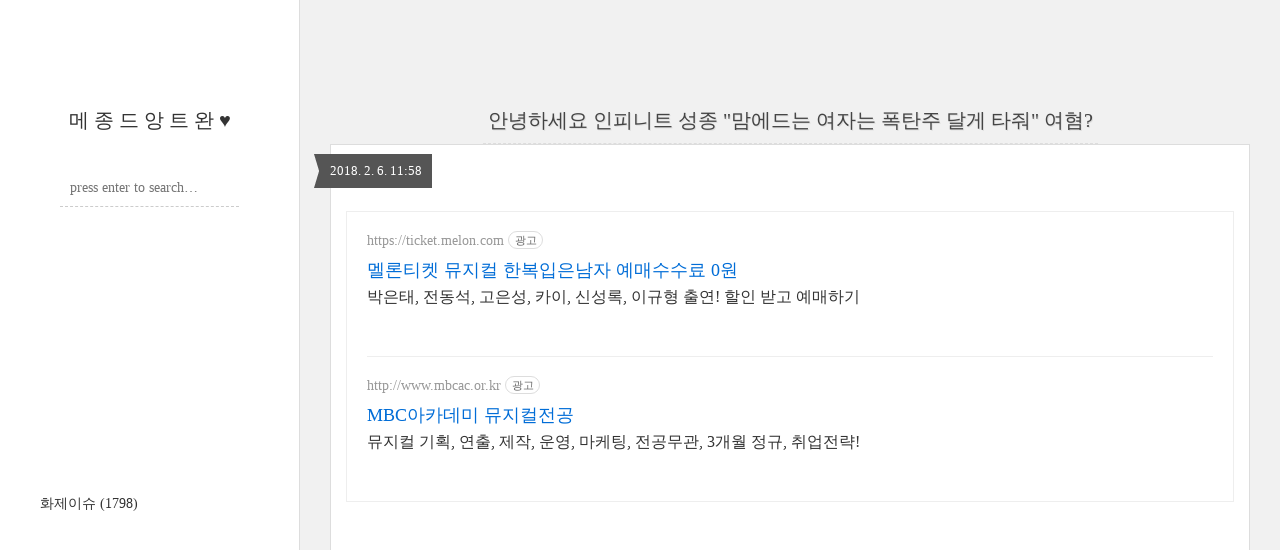

--- FILE ---
content_type: text/html;charset=UTF-8
request_url: https://readymadeis.tistory.com/1608
body_size: 47391
content:
<!DOCTYPE html>
<html lang="ko" class="">
                                                                                <head>
                <script type="text/javascript">if (!window.T) { window.T = {} }
window.T.config = {"TOP_SSL_URL":"https://www.tistory.com","PREVIEW":false,"ROLE":"guest","PREV_PAGE":"","NEXT_PAGE":"","BLOG":{"id":2122621,"name":"readymadeis","title":"메 종 드 앙 트 완 &hearts;","isDormancy":false,"nickName":"쿠쿠슬린","status":"open","profileStatus":"normal"},"NEED_COMMENT_LOGIN":false,"COMMENT_LOGIN_CONFIRM_MESSAGE":"","LOGIN_URL":"https://www.tistory.com/auth/login/?redirectUrl=https://readymadeis.tistory.com/1608","DEFAULT_URL":"https://readymadeis.tistory.com","USER":{"name":null,"homepage":null,"id":0,"profileImage":null},"SUBSCRIPTION":{"status":"none","isConnected":false,"isPending":false,"isWait":false,"isProcessing":false,"isNone":true},"IS_LOGIN":false,"HAS_BLOG":false,"IS_SUPPORT":false,"IS_SCRAPABLE":false,"TOP_URL":"http://www.tistory.com","JOIN_URL":"https://www.tistory.com/member/join","PHASE":"prod","ROLE_GROUP":"visitor"};
window.T.entryInfo = {"entryId":1608,"isAuthor":false,"categoryId":630590,"categoryLabel":"화제이슈"};
window.appInfo = {"domain":"tistory.com","topUrl":"https://www.tistory.com","loginUrl":"https://www.tistory.com/auth/login","logoutUrl":"https://www.tistory.com/auth/logout"};
window.initData = {};

window.TistoryBlog = {
    basePath: "",
    url: "https://readymadeis.tistory.com",
    tistoryUrl: "https://readymadeis.tistory.com",
    manageUrl: "https://readymadeis.tistory.com/manage",
    token: "CfQsjHniDN6qSyK76i0Kaw4Weppt75izzlDfx/FhxzkX33Pth2h9wDrSNo+HyTRJ"
};
var servicePath = "";
var blogURL = "";</script>

                
                
                
                        <!-- BusinessLicenseInfo - START -->
        
            <link href="https://tistory1.daumcdn.net/tistory_admin/userblog/userblog-7c7a62cfef2026f12ec313f0ebcc6daafb4361d7/static/plugin/BusinessLicenseInfo/style.css" rel="stylesheet" type="text/css"/>

            <script>function switchFold(entryId) {
    var businessLayer = document.getElementById("businessInfoLayer_" + entryId);

    if (businessLayer) {
        if (businessLayer.className.indexOf("unfold_license") > 0) {
            businessLayer.className = "business_license_layer";
        } else {
            businessLayer.className = "business_license_layer unfold_license";
        }
    }
}
</script>

        
        <!-- BusinessLicenseInfo - END -->
        <!-- DaumShow - START -->
        <style type="text/css">#daumSearchBox {
    height: 21px;
    background-image: url(//i1.daumcdn.net/imgsrc.search/search_all/show/tistory/plugin/bg_search2_2.gif);
    margin: 5px auto;
    padding: 0;
}

#daumSearchBox input {
    background: none;
    margin: 0;
    padding: 0;
    border: 0;
}

#daumSearchBox #daumLogo {
    width: 34px;
    height: 21px;
    float: left;
    margin-right: 5px;
    background-image: url(//i1.daumcdn.net/img-media/tistory/img/bg_search1_2_2010ci.gif);
}

#daumSearchBox #show_q {
    background-color: transparent;
    border: none;
    font: 12px Gulim, Sans-serif;
    color: #555;
    margin-top: 4px;
    margin-right: 15px;
    float: left;
}

#daumSearchBox #show_btn {
    background-image: url(//i1.daumcdn.net/imgsrc.search/search_all/show/tistory/plugin/bt_search_2.gif);
    width: 37px;
    height: 21px;
    float: left;
    margin: 0;
    cursor: pointer;
    text-indent: -1000em;
}
</style>

        <!-- DaumShow - END -->

<!-- PreventCopyContents - START -->
<meta content="no" http-equiv="imagetoolbar"/>

<!-- PreventCopyContents - END -->

<!-- System - START -->

<!-- System - END -->

        <!-- TistoryProfileLayer - START -->
        <link href="https://tistory1.daumcdn.net/tistory_admin/userblog/userblog-7c7a62cfef2026f12ec313f0ebcc6daafb4361d7/static/plugin/TistoryProfileLayer/style.css" rel="stylesheet" type="text/css"/>
<script type="text/javascript" src="https://tistory1.daumcdn.net/tistory_admin/userblog/userblog-7c7a62cfef2026f12ec313f0ebcc6daafb4361d7/static/plugin/TistoryProfileLayer/script.js"></script>

        <!-- TistoryProfileLayer - END -->

                
                <meta http-equiv="X-UA-Compatible" content="IE=Edge">
<meta name="format-detection" content="telephone=no">
<script src="//t1.daumcdn.net/tistory_admin/lib/jquery/jquery-3.5.1.min.js" integrity="sha256-9/aliU8dGd2tb6OSsuzixeV4y/faTqgFtohetphbbj0=" crossorigin="anonymous"></script>
<script type="text/javascript" src="//t1.daumcdn.net/tiara/js/v1/tiara-1.2.0.min.js"></script><meta name="referrer" content="always"/>
<meta name="google-adsense-platform-account" content="ca-host-pub-9691043933427338"/>
<meta name="google-adsense-platform-domain" content="tistory.com"/>
<meta name="google-adsense-account" content="ca-pub-2130557303294674"/>
<meta name="description" content="어젯밤 2월 5일, 백지영, 다비치이해리 강민경, 그리고 인피니트 우현 동우 성종이 안녕하세요에 출연했죠? 다비치는 7년차고 인피니트가 10년차로 걸그룹 보이그룹치고는 수명이 참 긴데요. 그러다보니 멤버들끼리 돈독하고 케미가 좋아서 예능도 참 재밌게 하더라구요 신동엽이 &quot;둘다 오래한 그룹인데 그럼에도 불구하고 서운한건 없었나?&quot;라는 질문을 하면서 강민경이 이야기를 꺼냈죠. &quot;해리언니가 원래 술을 한잔도 못했었다. 내가 술마시자고하면 나 술싫어해라고 했는데.. 뮤지컬 하고나서 술을 배워와서 서운했다&quot; 라고 서운함을 꺼냈어요. 그러자 이해리가 말하길 &quot;회식이라 어쩔수 없었다&quot; 라고 변명아닌 변명을 하는데요.. 강민경은 &quot;내가 그렇게 먹자고 할땐 안마시다가 마시니 순간 심장이 무너지는 분인줄 알았다&quot;라고.. .."/>
<meta property="og:type" content="article"/>
<meta property="og:url" content="https://readymadeis.tistory.com/1608"/>
<meta property="og.article.author" content="쿠쿠슬린"/>
<meta property="og:site_name" content="메 종 드 앙 트 완 ♥"/>
<meta property="og:title" content="안녕하세요 인피니트 성종 &quot;맘에드는 여자는 폭탄주 달게 타줘&quot; 여혐?"/>
<meta name="by" content="쿠쿠슬린"/>
<meta property="og:description" content="어젯밤 2월 5일, 백지영, 다비치이해리 강민경, 그리고 인피니트 우현 동우 성종이 안녕하세요에 출연했죠? 다비치는 7년차고 인피니트가 10년차로 걸그룹 보이그룹치고는 수명이 참 긴데요. 그러다보니 멤버들끼리 돈독하고 케미가 좋아서 예능도 참 재밌게 하더라구요 신동엽이 &quot;둘다 오래한 그룹인데 그럼에도 불구하고 서운한건 없었나?&quot;라는 질문을 하면서 강민경이 이야기를 꺼냈죠. &quot;해리언니가 원래 술을 한잔도 못했었다. 내가 술마시자고하면 나 술싫어해라고 했는데.. 뮤지컬 하고나서 술을 배워와서 서운했다&quot; 라고 서운함을 꺼냈어요. 그러자 이해리가 말하길 &quot;회식이라 어쩔수 없었다&quot; 라고 변명아닌 변명을 하는데요.. 강민경은 &quot;내가 그렇게 먹자고 할땐 안마시다가 마시니 순간 심장이 무너지는 분인줄 알았다&quot;라고.. .."/>
<meta property="og:image" content="https://img1.daumcdn.net/thumb/R800x0/?scode=mtistory2&fname=https%3A%2F%2Ft1.daumcdn.net%2Fcfile%2Ftistory%2F99B14D385A79178D15"/>
<meta property="article:section" content="'스타'"/>
<meta name="twitter:card" content="summary_large_image"/>
<meta name="twitter:site" content="@TISTORY"/>
<meta name="twitter:title" content="안녕하세요 인피니트 성종 &quot;맘에드는 여자는 폭탄주 달게 타줘&quot; 여혐?"/>
<meta name="twitter:description" content="어젯밤 2월 5일, 백지영, 다비치이해리 강민경, 그리고 인피니트 우현 동우 성종이 안녕하세요에 출연했죠? 다비치는 7년차고 인피니트가 10년차로 걸그룹 보이그룹치고는 수명이 참 긴데요. 그러다보니 멤버들끼리 돈독하고 케미가 좋아서 예능도 참 재밌게 하더라구요 신동엽이 &quot;둘다 오래한 그룹인데 그럼에도 불구하고 서운한건 없었나?&quot;라는 질문을 하면서 강민경이 이야기를 꺼냈죠. &quot;해리언니가 원래 술을 한잔도 못했었다. 내가 술마시자고하면 나 술싫어해라고 했는데.. 뮤지컬 하고나서 술을 배워와서 서운했다&quot; 라고 서운함을 꺼냈어요. 그러자 이해리가 말하길 &quot;회식이라 어쩔수 없었다&quot; 라고 변명아닌 변명을 하는데요.. 강민경은 &quot;내가 그렇게 먹자고 할땐 안마시다가 마시니 순간 심장이 무너지는 분인줄 알았다&quot;라고.. .."/>
<meta property="twitter:image" content="https://img1.daumcdn.net/thumb/R800x0/?scode=mtistory2&fname=https%3A%2F%2Ft1.daumcdn.net%2Fcfile%2Ftistory%2F99B14D385A79178D15"/>
<meta content="https://readymadeis.tistory.com/1608" property="dg:plink" content="https://readymadeis.tistory.com/1608"/>
<meta name="plink"/>
<meta name="title" content="안녕하세요 인피니트 성종 &quot;맘에드는 여자는 폭탄주 달게 타줘&quot; 여혐?"/>
<meta name="article:media_name" content="메 종 드 앙 트 완 ♥"/>
<meta property="article:mobile_url" content="https://readymadeis.tistory.com/m/1608"/>
<meta property="article:pc_url" content="https://readymadeis.tistory.com/1608"/>
<meta property="article:mobile_view_url" content="https://readymadeis.tistory.com/m/1608"/>
<meta property="article:pc_view_url" content="https://readymadeis.tistory.com/1608"/>
<meta property="article:talk_channel_view_url" content="https://readymadeis.tistory.com/m/1608"/>
<meta property="article:pc_service_home" content="https://www.tistory.com"/>
<meta property="article:mobile_service_home" content="https://www.tistory.com/m"/>
<meta property="article:txid" content="2122621_1608"/>
<meta property="article:published_time" content="2018-02-06T11:58:04+09:00"/>
<meta property="og:regDate" content="20180206115804"/>
<meta property="article:modified_time" content="2020-03-06T15:53:59+09:00"/>
<script type="module" src="https://tistory1.daumcdn.net/tistory_admin/userblog/userblog-7c7a62cfef2026f12ec313f0ebcc6daafb4361d7/static/pc/dist/index.js" defer=""></script>
<script type="text/javascript" src="https://tistory1.daumcdn.net/tistory_admin/userblog/userblog-7c7a62cfef2026f12ec313f0ebcc6daafb4361d7/static/pc/dist/index-legacy.js" defer="" nomodule="true"></script>
<script type="text/javascript" src="https://tistory1.daumcdn.net/tistory_admin/userblog/userblog-7c7a62cfef2026f12ec313f0ebcc6daafb4361d7/static/pc/dist/polyfills-legacy.js" defer="" nomodule="true"></script>
<link rel="icon" sizes="any" href="https://t1.daumcdn.net/tistory_admin/favicon/tistory_favicon_32x32.ico"/>
<link rel="icon" type="image/svg+xml" href="https://t1.daumcdn.net/tistory_admin/top_v2/bi-tistory-favicon.svg"/>
<link rel="apple-touch-icon" href="https://t1.daumcdn.net/tistory_admin/top_v2/tistory-apple-touch-favicon.png"/>
<link rel="stylesheet" type="text/css" href="https://t1.daumcdn.net/tistory_admin/www/style/font.css"/>
<link rel="stylesheet" type="text/css" href="https://tistory1.daumcdn.net/tistory_admin/userblog/userblog-7c7a62cfef2026f12ec313f0ebcc6daafb4361d7/static/style/content.css"/>
<link rel="stylesheet" type="text/css" href="https://tistory1.daumcdn.net/tistory_admin/userblog/userblog-7c7a62cfef2026f12ec313f0ebcc6daafb4361d7/static/pc/dist/index.css"/>
<script type="text/javascript">(function() {
    var tjQuery = jQuery.noConflict(true);
    window.tjQuery = tjQuery;
    window.orgjQuery = window.jQuery; window.jQuery = tjQuery;
    window.jQuery = window.orgjQuery; delete window.orgjQuery;
})()</script>
<script type="text/javascript" src="https://tistory1.daumcdn.net/tistory_admin/userblog/userblog-7c7a62cfef2026f12ec313f0ebcc6daafb4361d7/static/script/base.js"></script>
<script type="text/javascript" src="//developers.kakao.com/sdk/js/kakao.min.js"></script>

                
	<meta name="naver-site-verification" content="314e92d5f23dcc7e5d72b8d8dfbdf0360b11440e"/>
<div class="coupangadsbydveamer"
     style="display:block;"
     data-csda-ltag="AF0090978"
     data-csda-categories="000000"
     data-csda-size="auto"></div>
	<title>안녕하세요 인피니트 성종 &quot;맘에드는 여자는 폭탄주 달게 타줘&quot; 여혐? :: 메 종 드 앙 트 완 &hearts;</title>
<meta name="title" content="안녕하세요 인피니트 성종 &quot;맘에드는 여자는 폭탄주 달게 타줘&quot; 여혐? :: 메 종 드 앙 트 완 &hearts;" />
<meta name="description" Content="" />
<meta charset="utf-8" />
<meta name="viewport" content="width=device-width, height=device-height, initial-scale=1, minimum-scale=1.0, maximum-scale=1.0" />
<meta http-equiv="X-UA-Compatible" content="IE=edge, chrome=1" />

<link rel="alternate" type="application/rss+xml" title="메 종 드 앙 트 완 &hearts;" href="https://readymadeis.tistory.com/rss" />
<link rel="shortcut icon" href="https://readymadeis.tistory.com/favicon.ico" />

<link rel="stylesheet" href="https://tistory1.daumcdn.net/tistory/2122621/skin/style.css?_version_=1585661960" />
<link rel="stylesheet" href="//netdna.bootstrapcdn.com/font-awesome/3.2.1/css/font-awesome.min.css">
<!--[if IE 7]>
<link rel="stylesheet" href="//netdna.bootstrapcdn.com/font-awesome/3.2.1/css/font-awesome-ie7.min.css">
<![endif]-->
<link href="https://tistory1.daumcdn.net/tistory/2122621/skin/images/jquery.mCustomScrollbar.min.css?_version_=1585661960" rel="stylesheet">

<script>
//추가 단축키
var key = new Array();
key['w'] = "/admin/entry/post/";
key['e'] = "/admin/skin/edit/";
key['r'] = "/admin/plugin/refererUrlLog/";
key['h'] = "/";

function getKey(keyStroke) {
	if ((event.srcElement.tagName != 'INPUT') && (event.srcElement.tagName != 'TEXTAREA')){
		isNetscape=(document.layers);
		eventChooser = (isNetscape) ? keyStroke.which : event.keyCode;
		which = String.fromCharCode(eventChooser).toLowerCase();
		for (var i in key)
			if (which == i) window.location = key[i];
	}
}
document.onkeypress = getKey;
</script>

                
                
                <style type="text/css">.another_category {
    border: 1px solid #E5E5E5;
    padding: 10px 10px 5px;
    margin: 10px 0;
    clear: both;
}

.another_category h4 {
    font-size: 12px !important;
    margin: 0 !important;
    border-bottom: 1px solid #E5E5E5 !important;
    padding: 2px 0 6px !important;
}

.another_category h4 a {
    font-weight: bold !important;
}

.another_category table {
    table-layout: fixed;
    border-collapse: collapse;
    width: 100% !important;
    margin-top: 10px !important;
}

* html .another_category table {
    width: auto !important;
}

*:first-child + html .another_category table {
    width: auto !important;
}

.another_category th, .another_category td {
    padding: 0 0 4px !important;
}

.another_category th {
    text-align: left;
    font-size: 12px !important;
    font-weight: normal;
    word-break: break-all;
    overflow: hidden;
    line-height: 1.5;
}

.another_category td {
    text-align: right;
    width: 80px;
    font-size: 11px;
}

.another_category th a {
    font-weight: normal;
    text-decoration: none;
    border: none !important;
}

.another_category th a.current {
    font-weight: bold;
    text-decoration: none !important;
    border-bottom: 1px solid !important;
}

.another_category th span {
    font-weight: normal;
    text-decoration: none;
    font: 10px Tahoma, Sans-serif;
    border: none !important;
}

.another_category_color_gray, .another_category_color_gray h4 {
    border-color: #E5E5E5 !important;
}

.another_category_color_gray * {
    color: #909090 !important;
}

.another_category_color_gray th a.current {
    border-color: #909090 !important;
}

.another_category_color_gray h4, .another_category_color_gray h4 a {
    color: #737373 !important;
}

.another_category_color_red, .another_category_color_red h4 {
    border-color: #F6D4D3 !important;
}

.another_category_color_red * {
    color: #E86869 !important;
}

.another_category_color_red th a.current {
    border-color: #E86869 !important;
}

.another_category_color_red h4, .another_category_color_red h4 a {
    color: #ED0908 !important;
}

.another_category_color_green, .another_category_color_green h4 {
    border-color: #CCE7C8 !important;
}

.another_category_color_green * {
    color: #64C05B !important;
}

.another_category_color_green th a.current {
    border-color: #64C05B !important;
}

.another_category_color_green h4, .another_category_color_green h4 a {
    color: #3EA731 !important;
}

.another_category_color_blue, .another_category_color_blue h4 {
    border-color: #C8DAF2 !important;
}

.another_category_color_blue * {
    color: #477FD6 !important;
}

.another_category_color_blue th a.current {
    border-color: #477FD6 !important;
}

.another_category_color_blue h4, .another_category_color_blue h4 a {
    color: #1960CA !important;
}

.another_category_color_violet, .another_category_color_violet h4 {
    border-color: #E1CEEC !important;
}

.another_category_color_violet * {
    color: #9D64C5 !important;
}

.another_category_color_violet th a.current {
    border-color: #9D64C5 !important;
}

.another_category_color_violet h4, .another_category_color_violet h4 a {
    color: #7E2CB5 !important;
}
</style>

                
                <link rel="stylesheet" type="text/css" href="https://tistory1.daumcdn.net/tistory_admin/userblog/userblog-7c7a62cfef2026f12ec313f0ebcc6daafb4361d7/static/style/revenue.css"/>
<link rel="canonical" href="https://readymadeis.tistory.com/1608"/>

<!-- BEGIN STRUCTURED_DATA -->
<script type="application/ld+json">
    {"@context":"http://schema.org","@type":"BlogPosting","mainEntityOfPage":{"@id":"https://readymadeis.tistory.com/1608","name":null},"url":"https://readymadeis.tistory.com/1608","headline":"안녕하세요 인피니트 성종 &quot;맘에드는 여자는 폭탄주 달게 타줘&quot; 여혐?","description":"어젯밤 2월 5일, 백지영, 다비치이해리 강민경, 그리고 인피니트 우현 동우 성종이 안녕하세요에 출연했죠? 다비치는 7년차고 인피니트가 10년차로 걸그룹 보이그룹치고는 수명이 참 긴데요. 그러다보니 멤버들끼리 돈독하고 케미가 좋아서 예능도 참 재밌게 하더라구요 신동엽이 &quot;둘다 오래한 그룹인데 그럼에도 불구하고 서운한건 없었나?&quot;라는 질문을 하면서 강민경이 이야기를 꺼냈죠. &quot;해리언니가 원래 술을 한잔도 못했었다. 내가 술마시자고하면 나 술싫어해라고 했는데.. 뮤지컬 하고나서 술을 배워와서 서운했다&quot; 라고 서운함을 꺼냈어요. 그러자 이해리가 말하길 &quot;회식이라 어쩔수 없었다&quot; 라고 변명아닌 변명을 하는데요.. 강민경은 &quot;내가 그렇게 먹자고 할땐 안마시다가 마시니 순간 심장이 무너지는 분인줄 알았다&quot;라고.. ..","author":{"@type":"Person","name":"쿠쿠슬린","logo":null},"image":{"@type":"ImageObject","url":"https://img1.daumcdn.net/thumb/R800x0/?scode=mtistory2&fname=https%3A%2F%2Ft1.daumcdn.net%2Fcfile%2Ftistory%2F99B14D385A79178D15","width":"800px","height":"800px"},"datePublished":"2018-02-06T11:58:04+09:00","dateModified":"2020-03-06T15:53:59+09:00","publisher":{"@type":"Organization","name":"TISTORY","logo":{"@type":"ImageObject","url":"https://t1.daumcdn.net/tistory_admin/static/images/openGraph/opengraph.png","width":"800px","height":"800px"}}}
</script>
<!-- END STRUCTURED_DATA -->
<link rel="stylesheet" type="text/css" href="https://tistory1.daumcdn.net/tistory_admin/userblog/userblog-7c7a62cfef2026f12ec313f0ebcc6daafb4361d7/static/style/dialog.css"/>
<link rel="stylesheet" type="text/css" href="//t1.daumcdn.net/tistory_admin/www/style/top/font.css"/>
<link rel="stylesheet" type="text/css" href="https://tistory1.daumcdn.net/tistory_admin/userblog/userblog-7c7a62cfef2026f12ec313f0ebcc6daafb4361d7/static/style/postBtn.css"/>
<link rel="stylesheet" type="text/css" href="https://tistory1.daumcdn.net/tistory_admin/userblog/userblog-7c7a62cfef2026f12ec313f0ebcc6daafb4361d7/static/style/tistory.css"/>
<script type="text/javascript" src="https://tistory1.daumcdn.net/tistory_admin/userblog/userblog-7c7a62cfef2026f12ec313f0ebcc6daafb4361d7/static/script/common.js"></script>

                
                </head>

                                                <body id="tt-body-page">
                
                
                

<div id="wrap">
	<div id="sidebar">
		<div class="blank"></div>
		<h1><a href="https://readymadeis.tistory.com/">메 종 드 앙 트 완 &hearts;</a></h1>
		            <div class="module module_plugin">        <!-- SB_Banner - START -->
        <script src="https://ads-partners.coupang.com/g.js"></script>
<script>
	new PartnersCoupang.G({ id:206753 });
</script>
        <!-- SB_Banner - END -->
</div>
 <!-- Search -->
			<div class="widget search text-center">
				
				<input class="search" placeholder="press enter to search…" type="text" name="search" value="" onkeypress="if (event.keyCode == 13) { try {
    window.location.href = '/search' + '/' + looseURIEncode(document.getElementsByName('search')[0].value);
    document.getElementsByName('search')[0].value = '';
    return false;
} catch (e) {} }" />
				
			</div>
			<div class="module module_plugin"><!-- SB_Banner - START -->
<iframe width="300" height="250" allowtransparency="true" src="http://tab2.clickmon.co.kr/pop/wp_ad_300.php?PopAd=CM_M_1003067%7C%5E%7CCM_A_1018794%7C%5E%7CAdver_M_1003115&rt_ad_id_code=RTA_103206" frameborder="0" scrolling="no"></iframe>
<!-- SB_Banner - END -->
</div>

			<div class="widget category"> <!-- Category -->
				<ul class="tt_category"><li class=""><a href="/category" class="link_tit"> 분류 전체보기 <span class="c_cnt">(1798)</span> </a>
  <ul class="category_list"><li class=""><a href="/category/%ED%99%94%EC%A0%9C%EC%9D%B4%EC%8A%88" class="link_item"> 화제이슈 <span class="c_cnt">(1798)</span> </a></li>
</ul>
</li>
</ul>

			</div>
			
		<div class="blank"></div>
	</div>

	<div id="content">
		<div id="content-inner">

			

			

			

			

			

			                
                    
			<div id="head">
				<h2><a href="/1608">안녕하세요 인피니트 성종 &quot;맘에드는 여자는 폭탄주 달게 타줘&quot; 여혐?</a></h2>
				<div class="date">2018. 2. 6. 11:58</div>
			</div>

			<div id="body" class="entry">
				<div class="tag_label">
				
				</div>

<script src="https://ads-partners.coupang.com/g.js"></script>
<script>
	new PartnersCoupang.G({ id:206739 });
</script>
				<script onerror="changeAdsenseToNaverAd()" async src="https://pagead2.googlesyndication.com/pagead/js/adsbygoogle.js?client=ca-pub-9527582522912841" crossorigin="anonymous"></script>
<!-- inventory -->
<ins class="adsbygoogle" style="margin:50px 0; display:block;" data-ad-client="ca-pub-9527582522912841" data-ad-slot="3825649038" data-ad-format="auto" data-full-width-responsive="true" data-ad-type="inventory" data-ad-adfit-unit="DAN-nRFiQiN4avFYIKbk"></ins>

<script id="adsense_script">
     (adsbygoogle = window.adsbygoogle || []).push({});
</script>
<script>
    if(window.observeAdsenseUnfilledState !== undefined){ observeAdsenseUnfilledState(); }
</script>
<div data-tistory-react-app="NaverAd"></div>

            <!-- System - START -->

<!-- System - END -->

            <div class="contents_style"><p style="FLOAT: none; TEXT-ALIGN: left; CLEAR: none">&nbsp;</p>
<p style="FLOAT: none; TEXT-ALIGN: left; CLEAR: none">&nbsp;</p>
<p style="FLOAT: none; TEXT-ALIGN: left; CLEAR: none">&nbsp;</p>
<p style="FLOAT: none; TEXT-ALIGN: left; CLEAR: none">&nbsp;</p>
<p style="FLOAT: none; TEXT-ALIGN: left; CLEAR: none"></p>
<p style="FLOAT: none; TEXT-ALIGN: left; CLEAR: none">&nbsp;</p>
<p style="FLOAT: none; TEXT-ALIGN: left; CLEAR: none">어젯밤 2월 5일,&nbsp; 백지영, 다비치이해리 강민경, 그리고 인피니트 우현 동우 성종이</p>
<p style="FLOAT: none; TEXT-ALIGN: left; CLEAR: none">안녕하세요에 출연했죠? 다비치는 7년차고 인피니트가 10년차로 걸그룹 보이그룹치고는</p>
<p style="FLOAT: none; TEXT-ALIGN: left; CLEAR: none">수명이 참 긴데요. 그러다보니 멤버들끼리 돈독하고 케미가 좋아서 예능도 참 재밌게 하더라구요 </p>
<p style="FLOAT: none; TEXT-ALIGN: left; CLEAR: none"><span class="imageblock" style="display: inline-block; width: 559px;  height: auto; max-width: 100%;"><img src="https://t1.daumcdn.net/cfile/tistory/99B14D385A79178D15" style="max-width: 100%; height: auto;" srcset="https://img1.daumcdn.net/thumb/R1280x0/?scode=mtistory2&fname=https%3A%2F%2Ft1.daumcdn.net%2Fcfile%2Ftistory%2F99B14D385A79178D15" width="559" height="357" filename="1.jpg" filemime="image/jpeg"/></span></p>
<p style="FLOAT: none; TEXT-ALIGN: left; CLEAR: none">신동엽이 "둘다 오래한 그룹인데 그럼에도 불구하고 서운한건 없었나?"라는 질문을 하면서</p>
<p style="FLOAT: none; TEXT-ALIGN: left; CLEAR: none">강민경이 이야기를 꺼냈죠. "해리언니가 원래 술을 한잔도 못했었다. 내가 술마시자고하면</p>
<p style="FLOAT: none; TEXT-ALIGN: left; CLEAR: none">나 술싫어해라고 했는데.. 뮤지컬 하고나서 술을 배워와서 서운했다" 라고 서운함을 꺼냈어요.</p>
<p style="FLOAT: none; TEXT-ALIGN: left; CLEAR: none"><span class="imageblock" style="display: inline-block; width: 506px;  height: auto; max-width: 100%;"><img src="https://t1.daumcdn.net/cfile/tistory/998D0C385A79178E14" style="max-width: 100%; height: auto;" srcset="https://img1.daumcdn.net/thumb/R1280x0/?scode=mtistory2&fname=https%3A%2F%2Ft1.daumcdn.net%2Fcfile%2Ftistory%2F998D0C385A79178E14" width="506" height="560" filename="2.jpg" filemime="image/jpeg"/></span></p>
<p style="FLOAT: none; TEXT-ALIGN: left; CLEAR: none">그러자 이해리가 말하길 "회식이라 어쩔수 없었다" 라고 변명아닌 변명을 하는데요..</p>
<p style="FLOAT: none; TEXT-ALIGN: left; CLEAR: none">강민경은 "내가 그렇게 먹자고 할땐 안마시다가 마시니 순간 심장이 무너지는 분인줄 알았다"라고..</p>
<p style="FLOAT: none; TEXT-ALIGN: left; CLEAR: none">근데 여기서 문제의 발언이 나오게 됩니다.</p>
<p style="FLOAT: none; TEXT-ALIGN: left; CLEAR: none">&nbsp;</p>
<p>[스폰서광고] 
<script src="//pagead2.googlesyndication.com/pagead/js/adsbygoogle.js" async=""></script>
 </p>
<p><!-- 설리쿠쿠글중간 --><ins class="adsbygoogle" style="HEIGHT: 280px; WIDTH: 336px; DISPLAY: inline-block" data-ad-slot="6992707074" data-ad-client="ca-pub-2130557303294674"></ins></p>
<script>
(adsbygoogle = window.adsbygoogle || []).push({});
</script>

<p style="FLOAT: none; TEXT-ALIGN: left; CLEAR: none">이해리는 "뮤지컬팀에 폭탄주 제조 잘하는 분이 있었다. 술이 너무 달더라.</p>
<p style="FLOAT: none; TEXT-ALIGN: left; CLEAR: none">원래는 술도 못먹고 취기도 있고 양이 적어서&nbsp;소주 못먹었다. 근데 그때 이후로 먹기 시작했다" 라고.. </p>
<p style="FLOAT: none; TEXT-ALIGN: left; CLEAR: none"><span class="imageblock" style="display: inline-block; width: 508px;  height: auto; max-width: 100%;"><img src="https://t1.daumcdn.net/cfile/tistory/992181385A79178E0C" style="max-width: 100%; height: auto;" srcset="https://img1.daumcdn.net/thumb/R1280x0/?scode=mtistory2&fname=https%3A%2F%2Ft1.daumcdn.net%2Fcfile%2Ftistory%2F992181385A79178E0C" width="508" height="561" filename="3.jpg" filemime="image/jpeg"/></span></p>
<p style="FLOAT: none; TEXT-ALIGN: left; CLEAR: none">&nbsp;</p>
<p style="FLOAT: none; TEXT-ALIGN: left; CLEAR: none">즉 맛있는 폭탄주를 한번 말아 먹고나서 술의 맛을 알게되었다는 이해리..</p>
<p style="FLOAT: none; TEXT-ALIGN: left; CLEAR: none">여기까지는 별다른 문제가 없는데요, 인피니트 성종이 해석을 해준 말이 문제가 되었어요.</p>
<p style="FLOAT: none; TEXT-ALIGN: left; CLEAR: none">&nbsp;</p>
<p style="FLOAT: none; TEXT-ALIGN: left; CLEAR: none"><span class="imageblock" style="display: inline-block; width: 515px;  height: auto; max-width: 100%;"><img src="https://t1.daumcdn.net/cfile/tistory/990EAA385A79178F1E" style="max-width: 100%; height: auto;" srcset="https://img1.daumcdn.net/thumb/R1280x0/?scode=mtistory2&fname=https%3A%2F%2Ft1.daumcdn.net%2Fcfile%2Ftistory%2F990EAA385A79178F1E" width="515" height="567" filename="4.jpg" filemime="image/jpeg"/></span></p>
<p style="FLOAT: none; TEXT-ALIGN: left; CLEAR: none">"단 술은 금방 취한다. 남성분이 어떤 여성이 맘에 들었을때 그렇게 달게 타준다. 금방 금방 가라고" </p>
<p style="FLOAT: none; TEXT-ALIGN: left; CLEAR: none">바로 이부분이 문제가 된 요지의 성종 발언이에요. 사실 이런 남자들이 없는건 아니죠</p>
<p style="FLOAT: none; TEXT-ALIGN: left; CLEAR: none">그렇다고 성종이 그렇게 술먹여서 꽐라 골뱅이 만들어서 강간하거나 추행한건 아니고요</p>
<p style="FLOAT: none; TEXT-ALIGN: left; CLEAR: none">&nbsp;</p>
<p>[스폰서광고]
<script src="//pagead2.googlesyndication.com/pagead/js/adsbygoogle.js" async=""></script>
 </p>
<p><!-- 설리쿠쿠글중간 --><ins class="adsbygoogle" style="HEIGHT: 280px; WIDTH: 336px; DISPLAY: inline-block" data-ad-slot="6992707074" data-ad-client="ca-pub-2130557303294674"></ins></p>
<script>
(adsbygoogle = window.adsbygoogle || []).push({});
</script>

<p style="FLOAT: none; TEXT-ALIGN: left; CLEAR: none">근데 안타깝게도 이 발언이 트위터와 메갈등 페미들이 까내리기 좋은 먹잇감이 된거죠..</p>
<p style="FLOAT: none; TEXT-ALIGN: left; CLEAR: none">힘내라.. 레몬사탕..&nbsp; 뭐 유머로 던진 말 같긴한데 시대가 바뀐지라</p>
<p style="FLOAT: none; TEXT-ALIGN: left; CLEAR: none">말도 조심할 필요가 있긴 하겠다 이정도 생각은 들지만요. </p>
<p style="FLOAT: none; TEXT-ALIGN: left; CLEAR: none"><span class="imageblock" style="display: inline-block; width: 552px;  height: auto; max-width: 100%;"><img src="https://t1.daumcdn.net/cfile/tistory/99EACF385A79178F11" style="max-width: 100%; height: auto;" srcset="https://img1.daumcdn.net/thumb/R1280x0/?scode=mtistory2&fname=https%3A%2F%2Ft1.daumcdn.net%2Fcfile%2Ftistory%2F99EACF385A79178F11" width="552" height="358" filename="5.jpg" filemime="image/jpeg"/></span></p>
<p style="FLOAT: none; TEXT-ALIGN: left; CLEAR: none">원래도 인피니트에서 성종이 예능감있고 재밌는 캐릭터인지라</p>
<p style="FLOAT: none; TEXT-ALIGN: left; CLEAR: none">말 재밌게 해볼려고 웃겨볼려고 하다가 사소하게 말 실수를 한것 같네요</p>
<p style="FLOAT: none; TEXT-ALIGN: left; CLEAR: none">근데 이걸 가지고 여혐이니 하는건 좀 너무 나간것 같아요 이젠 여혐 이야기만 들어도 머리가 지끈.. </p>
<p style="FLOAT: none; TEXT-ALIGN: left; CLEAR: none"><span class="imageblock" style="display: inline-block; width: 509px;  height: auto; max-width: 100%;"><img src="https://t1.daumcdn.net/cfile/tistory/996DBF385A79179008" style="max-width: 100%; height: auto;" srcset="https://img1.daumcdn.net/thumb/R1280x0/?scode=mtistory2&fname=https%3A%2F%2Ft1.daumcdn.net%2Fcfile%2Ftistory%2F996DBF385A79179008" width="509" height="581" filename="7.jpg" filemime="image/jpeg"/></span><span class="imageblock" style="display: inline-block; width: 518px;  height: auto; max-width: 100%;"><img src="https://t1.daumcdn.net/cfile/tistory/992E5B385A7917900C" style="max-width: 100%; height: auto;" srcset="https://img1.daumcdn.net/thumb/R1280x0/?scode=mtistory2&fname=https%3A%2F%2Ft1.daumcdn.net%2Fcfile%2Ftistory%2F992E5B385A7917900C" width="518" height="568" filename="gsg.jpg" filemime="image/jpeg"/></span></p>
<p style="FLOAT: none; TEXT-ALIGN: left; CLEAR: none">그리고 성종은 유머로 웃기려고 한게 아니라 경고성으로 조심하라고</p>
<p style="FLOAT: none; TEXT-ALIGN: left; CLEAR: none">그런 의도로 말햇을수도 있죠 술 맛있다고 먹다가 위험할수 있다고 몸조심 하자고..</p>
<p style="FLOAT: none; TEXT-ALIGN: left; CLEAR: none">성종의 경험담을 말한것도 아니고 그냥 이런 나쁜 남자들도 있다..이정도로?</p>
<p style="FLOAT: none; TEXT-ALIGN: left; CLEAR: none">오해의 소지가 있단건 맞고 앞으로 조금 조심하면 되지만.. 욕들을 정도는 아닌것 같네요.. </p>
<p style="FLOAT: none; TEXT-ALIGN: left; CLEAR: none">&nbsp;</p>
<p style="FLOAT: none; TEXT-ALIGN: left; CLEAR: none"><a href="http://readymadeis.tistory.com/1561" target="_blank"><strong>[화제이슈] - <span style="COLOR: #ff0000">인피니트 호야 탈퇴 이유 "꼭두각시 인형 같았다</span>" 이호원 충격 발언</strong></a></p>
<p style="FLOAT: none; TEXT-ALIGN: left; CLEAR: none"><a href="http://readymadeis.tistory.com/1543" target="_blank"><strong>[화제이슈] - 인피니트 쇼케이스, <span style="COLOR: #ff0000">남우현 "호야 탈퇴 후 전화번호 바꾸고 안 알려줘 서운</span>"</strong></a></p>
<p style="FLOAT: none; TEXT-ALIGN: left; CLEAR: none"><a href="http://readymadeis.tistory.com/1535" target="_blank"><strong>[화제이슈] - 러블리즈 지수 브이앱 "내앞에선 내가 최애다" 7인지지 배척 지적</strong></a></p>
<p style="FLOAT: none; TEXT-ALIGN: left; CLEAR: none"><a href="http://readymadeis.tistory.com/1189" target="_blank"><strong>[화제이슈] - 인피니트 <span style="COLOR: #ff0000">동우 공카 채팅 논란 "치마만 두르면 ok, 미친정자 한판"</span></strong></a></p>
<p style="FLOAT: none; TEXT-ALIGN: left; CLEAR: none"><a href="http://readymadeis.tistory.com/1146" target="_blank"><strong>[화제이슈] - 인피니트 <span style="COLOR: #ff0000">남우현 영화 제작중단 이유, </span>소속사 재계약 vs 디스패치 ?</strong></a></p>
<p style="FLOAT: none; TEXT-ALIGN: left; CLEAR: none"><a href="http://readymadeis.tistory.com/1090" target="_blank"><strong>[화제이슈] - <span style="COLOR: #ff0000">아이돌 성폭행, 인피니트 남우현 절대 아닌 이유 </span>(2010 남자 아이돌?)</strong></a></p>
<p style="FLOAT: none; TEXT-ALIGN: left; CLEAR: none"><a href="http://readymadeis.tistory.com/662" target="_blank"><strong>[화제이슈] - 인피니트 <span style="COLOR: #ff0000">성규 인스타그램 "너의이름은" 여혐 논란</span></strong></a></p>
<p style="FLOAT: none; TEXT-ALIGN: left; CLEAR: none"><a href="http://readymadeis.tistory.com/368" target="_blank"><strong>[화제이슈] - <span style="COLOR: #ff0000">인피니트 브이앱, 동해를 일본해로 표기</span>? 애프터스쿨클럽</strong></a></p>
<p style="FLOAT: none; TEXT-ALIGN: left; CLEAR: none"><a href="http://readymadeis.tistory.com/346" target="_blank"><strong>[화제이슈] - 인피니트 태풍 표절? 뮤비 음원 들어보니 베이비복스 GO와 유사</strong></a></p><iframe height="250" src="http://tab2.clickmon.co.kr/pop/wp_ad_300.php?PopAd=CM_M_1003067%7C%5E%7CCM_A_1018794%7C%5E%7CAdver_M_1003115&amp;rt_ad_id_code=RTA_103206" frameborder="0" width="300" allowtransparency="" scrolling="no"></iframe><iframe height="250" src="http://tab2.clickmon.co.kr/pop/wp_ad_300.php?PopAd=CM_M_1003067%7C%5E%7CCM_A_1018794%7C%5E%7CAdver_M_1003115&amp;rt_ad_id_code=RTA_103206" frameborder="0" width="300" allowtransparency="" scrolling="no"></iframe>
<p style="TEXT-ALIGN: left"></p></div>
            <!-- System - START -->

<!-- System - END -->


                    <div class="container_postbtn #post_button_group">
  <div class="postbtn_like"><script>window.ReactionButtonType = 'reaction';
window.ReactionApiUrl = '//readymadeis.tistory.com/reaction';
window.ReactionReqBody = {
    entryId: 1608
}</script>
<div class="wrap_btn" id="reaction-1608" data-tistory-react-app="Reaction"></div><div class="wrap_btn wrap_btn_share"><button type="button" class="btn_post sns_btn btn_share" aria-expanded="false" data-thumbnail-url="https://img1.daumcdn.net/thumb/R800x0/?scode=mtistory2&amp;fname=https%3A%2F%2Ft1.daumcdn.net%2Fcfile%2Ftistory%2F99B14D385A79178D15" data-title="안녕하세요 인피니트 성종 &amp;quot;맘에드는 여자는 폭탄주 달게 타줘&amp;quot; 여혐?" data-description="어젯밤 2월 5일, 백지영, 다비치이해리 강민경, 그리고 인피니트 우현 동우 성종이 안녕하세요에 출연했죠? 다비치는 7년차고 인피니트가 10년차로 걸그룹 보이그룹치고는 수명이 참 긴데요. 그러다보니 멤버들끼리 돈독하고 케미가 좋아서 예능도 참 재밌게 하더라구요 신동엽이 &quot;둘다 오래한 그룹인데 그럼에도 불구하고 서운한건 없었나?&quot;라는 질문을 하면서 강민경이 이야기를 꺼냈죠. &quot;해리언니가 원래 술을 한잔도 못했었다. 내가 술마시자고하면 나 술싫어해라고 했는데.. 뮤지컬 하고나서 술을 배워와서 서운했다&quot; 라고 서운함을 꺼냈어요. 그러자 이해리가 말하길 &quot;회식이라 어쩔수 없었다&quot; 라고 변명아닌 변명을 하는데요.. 강민경은 &quot;내가 그렇게 먹자고 할땐 안마시다가 마시니 순간 심장이 무너지는 분인줄 알았다&quot;라고.. .." data-profile-image="https://t1.daumcdn.net/tistory_admin/static/manage/images/r3/default_L.png" data-profile-name="쿠쿠슬린" data-pc-url="https://readymadeis.tistory.com/1608" data-relative-pc-url="/1608" data-blog-title="메 종 드 앙 트 완 ♥"><span class="ico_postbtn ico_share">공유하기</span></button>
  <div class="layer_post" id="tistorySnsLayer"></div>
</div><div class="wrap_btn wrap_btn_etc" data-entry-id="1608" data-entry-visibility="public" data-category-visibility="public"><button type="button" class="btn_post btn_etc2" aria-expanded="false"><span class="ico_postbtn ico_etc">게시글 관리</span></button>
  <div class="layer_post" id="tistoryEtcLayer"></div>
</div></div>
<button type="button" class="btn_menu_toolbar btn_subscription #subscribe" data-blog-id="2122621" data-url="https://readymadeis.tistory.com/1608" data-device="web_pc" data-tiara-action-name="구독 버튼_클릭"><em class="txt_state"></em><strong class="txt_tool_id">메 종 드 앙 트 완 ♥</strong><span class="img_common_tistory ico_check_type1"></span></button>  <div data-tistory-react-app="SupportButton"></div>
</div>

                    <!-- PostListinCategory - START -->
<div class="another_category another_category_color_gray">
  <h4>'<a href="/category/%ED%99%94%EC%A0%9C%EC%9D%B4%EC%8A%88">화제이슈</a>' 카테고리의 다른 글</h4>
  <table>
    <tr>
      <th><a href="/1610">무한도전 토토가3 HOT 공연, 일산→잠실올림픽홀로 변경..팬들 원성에</a>&nbsp;&nbsp;<span>(0)</span></th>
      <td>2018.02.07</td>
    </tr>
    <tr>
      <th><a href="/1609">평창올림픽 개막식 폐막식 가수 라인업, 싸이 방탄소년단 왜 없어?</a>&nbsp;&nbsp;<span>(0)</span></th>
      <td>2018.02.07</td>
    </tr>
    <tr>
      <th><a href="/1607">NCT 생일파티 마블링 케이크 대참사, 우주케익이 회색X알로..</a>&nbsp;&nbsp;<span>(0)</span></th>
      <td>2018.02.06</td>
    </tr>
    <tr>
      <th><a href="/1606">김태리 인성 &quot;첫 시상식이 칸 영화제, 기분 썩 좋진 않다&quot; 인터뷰 논란</a>&nbsp;&nbsp;<span>(0)</span></th>
      <td>2018.02.05</td>
    </tr>
    <tr>
      <th><a href="/1605">태양 민효린 결혼식 하객사진 + 씨엘 꽈당.. 입대 후 빅뱅 해체?</a>&nbsp;&nbsp;<span>(0)</span></th>
      <td>2018.02.05</td>
    </tr>
  </table>
</div>

<!-- PostListinCategory - END -->

				<script src="https://ads-partners.coupang.com/g.js"></script>
<script>
	new PartnersCoupang.G({ id:206739 });
</script>
					<center><script type="text/javascript" src="http://tab2.clickmon.co.kr/pop/wp_ad_300_js.php?PopAd=CM_M_1003067%7C%5E%7CCM_A_1018794%7C%5E%7CAdver_M_1003115&rt_ad_id_code=RTA_103206" ></script></center>
				</div>

				

				<div data-tistory-react-app="Namecard"></div>
			</div>
			
                    
                

			

			<div id="paging">
			
			</div>

			
			<div id="recent-post">
				<h4><a href="/category">+ Recent posts</a></h4>
				<ul>
					
					<div class="clear"></div>
				</ul>
			</div>
			

			<div class="clear"></div>

			<div id="foot">
				<div class="powered">Powered by <a href="http://www.tistory.com/" target="_blank">Tistory</a>, Designed by <a href="http://wallel.com/" target="_blank">wallel</a></div>
				<div class="social">
					<a href="https://readymadeis.tistory.com/rss" target="_blank">Rss Feed</a> and
					<a href="https://www.twitter.com/" target="_blank">Twitter</a>,
					<a href="https://www.facebook.com/" target="_blank">Facebook</a>,
					<a href="https://www.youtube.com/" target="_blank">Youtube</a>,
					<a href="https://plus.google.com/" target="_blank">Google+</a>
				</div>
			</div>
		</div> <!-- content-inner close -->
	</div> <!-- content close -->
</div> <!-- wrap close -->


<div id="sidebar-toggle"><i class="icon-reorder"></i></div>
<script src="https://code.jquery.com/jquery-1.11.3.min.js"></script>
<script src="https://tistory1.daumcdn.net/tistory/2122621/skin/images/common.js?_version_=1585661960"></script>
<script src="https://tistory1.daumcdn.net/tistory/2122621/skin/images/jquery.mCustomScrollbar.concat.min.js?_version_=1585661960"></script>
<script>
$(document).ready(function () {
	if ($('body').width() > "960") {
		$("#sidebar").mCustomScrollbar({
			theme: "dark-thin",
			autoHideScrollbar: "true"
		});
	};
});
</script>
<script src="https://tistory1.daumcdn.net/tistory/2122621/skin/images/ygal-edit.js?_version_=1585661960"></script>
<div class="#menubar menu_toolbar ">
  <h2 class="screen_out">티스토리툴바</h2>
</div>
<div class="#menubar menu_toolbar "></div>
<div class="layer_tooltip">
  <div class="inner_layer_tooltip">
    <p class="desc_g"></p>
  </div>
</div>
<div id="editEntry" style="position:absolute;width:1px;height:1px;left:-100px;top:-100px"></div>


                        <!-- CallBack - START -->
        <script>                    (function () { 
                        var blogTitle = '메 종 드 앙 트 완 ♥';
                        
                        (function () {
    function isShortContents () {
        return window.getSelection().toString().length < 30;
    }
    function isCommentLink (elementID) {
        return elementID === 'commentLinkClipboardInput'
    }

    function copyWithSource (event) {
        if (isShortContents() || isCommentLink(event.target.id)) {
            return;
        }
        var range = window.getSelection().getRangeAt(0);
        var contents = range.cloneContents();
        var temp = document.createElement('div');

        temp.appendChild(contents);

        var url = document.location.href;
        var decodedUrl = decodeURI(url);
        var postfix = ' [' + blogTitle + ':티스토리]';

        event.clipboardData.setData('text/plain', temp.innerText + '\n출처: ' + decodedUrl + postfix);
        event.clipboardData.setData('text/html', '<pre data-ke-type="codeblock">' + temp.innerHTML + '</pre>' + '출처: <a href="' + url + '">' + decodedUrl + '</a>' + postfix);
        event.preventDefault();
    }

    document.addEventListener('copy', copyWithSource);
})()

                    })()</script>

        <!-- CallBack - END -->

<!-- DragSearchHandler - START -->
<script src="//search1.daumcdn.net/search/statics/common/js/g/search_dragselection.min.js"></script>

<!-- DragSearchHandler - END -->

        <!-- PreventCopyContents - START -->
        <script type="text/javascript">document.oncontextmenu = new Function ('return false');
document.ondragstart = new Function ('return false');
document.onselectstart = new Function ('return false');
document.body.style.MozUserSelect = 'none';</script>
<script type="text/javascript" src="https://tistory1.daumcdn.net/tistory_admin/userblog/userblog-7c7a62cfef2026f12ec313f0ebcc6daafb4361d7/static/plugin/PreventCopyContents/script.js"></script>

        <!-- PreventCopyContents - END -->

                
                <div style="margin:0; padding:0; border:none; background:none; float:none; clear:none; z-index:0"></div>
<script type="text/javascript" src="https://tistory1.daumcdn.net/tistory_admin/userblog/userblog-7c7a62cfef2026f12ec313f0ebcc6daafb4361d7/static/script/common.js"></script>
<script type="text/javascript">window.roosevelt_params_queue = window.roosevelt_params_queue || [{channel_id: 'dk', channel_label: '{tistory}'}]</script>
<script type="text/javascript" src="//t1.daumcdn.net/midas/rt/dk_bt/roosevelt_dk_bt.js" async="async"></script>

                
                <script>window.tiara = {"svcDomain":"user.tistory.com","section":"글뷰","trackPage":"글뷰_보기","page":"글뷰","key":"2122621-1608","customProps":{"userId":"0","blogId":"2122621","entryId":"1608","role":"guest","trackPage":"글뷰_보기","filterTarget":false},"entry":{"entryId":"1608","entryTitle":"안녕하세요 인피니트 성종 \"맘에드는 여자는 폭탄주 달게 타줘\" 여혐?","entryType":"POST","categoryName":"화제이슈","categoryId":"630590","serviceCategoryName":"스타","serviceCategoryId":302,"author":"3045086","authorNickname":"쿠쿠슬린","blogNmae":"메 종 드 앙 트 완 &hearts;","image":"cfile21.uf@99B14D385A79178D15E512.jpg","plink":"/1608","tags":["2am","2PM","2pm 찬성","갓세븐","강릉 배틀트립","고려 성종","광종","남우현","러블리즈","미워도 사랑해","배틀트립 성종","배틀트립 세븐틴","배틀트립 우현","배틀트립 평창","서강준","성규","성종 게이","성종 레몬사탕","성종 안녕하세요","성종 업적","성종 프리허그","세조","연산군","예종","우영","우현 성종","이성열","이성종","이호원","인피니트 q50","인피니트 내꺼하자","인피니트 노래","인피니트 데뷔","인피니트 데뷔일","인피니트 동우","인피니트 뜻","인피니트 배틀트립","인피니트 성규","인피니트 성종","인피니트 성종 고향","인피니트 성종 나이","인피니트 성종 연기","인피니트 소속사","인피니트 안녕하세요","인피니트 우현","인피니트 우현 사건","인피니트 자동차","인피니트 차","인피니티 Q50","자을산군","잭슨","조권","조선 성종","중종"]},"kakaoAppKey":"3e6ddd834b023f24221217e370daed18","appUserId":"null","thirdProvideAgree":null}</script>
<script type="module" src="https://t1.daumcdn.net/tistory_admin/frontend/tiara/v1.0.6/index.js"></script>
<script src="https://t1.daumcdn.net/tistory_admin/frontend/tiara/v1.0.6/polyfills-legacy.js" nomodule="true" defer="true"></script>
<script src="https://t1.daumcdn.net/tistory_admin/frontend/tiara/v1.0.6/index-legacy.js" nomodule="true" defer="true"></script>

                </body>
</html>

--- FILE ---
content_type: text/html; charset=utf-8
request_url: https://www.google.com/recaptcha/api2/aframe
body_size: 249
content:
<!DOCTYPE HTML><html><head><meta http-equiv="content-type" content="text/html; charset=UTF-8"></head><body><script nonce="PNTmpIAxKSC0kp4bsPMOeg">/** Anti-fraud and anti-abuse applications only. See google.com/recaptcha */ try{var clients={'sodar':'https://pagead2.googlesyndication.com/pagead/sodar?'};window.addEventListener("message",function(a){try{if(a.source===window.parent){var b=JSON.parse(a.data);var c=clients[b['id']];if(c){var d=document.createElement('img');d.src=c+b['params']+'&rc='+(localStorage.getItem("rc::a")?sessionStorage.getItem("rc::b"):"");window.document.body.appendChild(d);sessionStorage.setItem("rc::e",parseInt(sessionStorage.getItem("rc::e")||0)+1);localStorage.setItem("rc::h",'1769281584558');}}}catch(b){}});window.parent.postMessage("_grecaptcha_ready", "*");}catch(b){}</script></body></html>

--- FILE ---
content_type: text/css
request_url: https://tistory1.daumcdn.net/tistory/2122621/skin/style.css?_version_=1585661960
body_size: 3729
content:
@charset "utf-8";
@import url(http://fonts.googleapis.com/css?family=Ubuntu+Condensed);
/*@import url(http://fonts.googleapis.com/earlyaccess/nanumgothic.css);*/
@import url(http://notosanskr-hestia.s3-website-ap-northeast-1.amazonaws.com/stylesheets/NotoSansKR-Hestia.css);

html { -webkit-text-size-adjust: none; -moz-text-size-adjust: none; -ms-text-size-adjust: none; text-size-adjust: none; }
html, body { margin: 0; padding: 0; background-color: #f1f1f1; overflow-x: hidden; }

body,
input,
textarea { font-size: 14px; font-family: 'Ubuntu Condensed', "Noto Sans Korean"; line-height: 100%; }

a { color: #000; text-decoration: none; }
a:hover { color: #07a; }

img { border: 0; max-width: 100%; }
fieldset { border: 1px solid #ddd; padding: 2%; }
sup, sub { height: 0; line-height: 0; font-size: 10px; }
iframe, video, embed, object { max-width: 100%; }
abbr, acronym { border-bottom: 1px dotted #999; cursor: help; }
cite, em { font-style: italic; }
blockquote { position: relative; color: #555; font-style: italic; margin: 0; padding: 10px 15px; border-left: 5px solid #f1f1f1; }
pre { padding: 10px; margin: 5px 0; max-width: 100%; overflow-x: auto; overflow-y: hidden; border: 1px solid #ddd; font: 12px/180% 'Lucida Console'; background-color: #fafafa; border-radius: 3px; }
hr { margin: 0; padding: 0; border: none; border-top: 1px solid #ccc; height: 0; overflow: hidden; }
code { border: 1px solid #eee; background-color: #fafafa; color: #111; border-radius: 3px; padding: 5px; margin: 3px 0; font: 11px 'verdana'; display: inline-block; }
code.red { border: 1px solid #F6CECE; background-color: #FFF4F4; color: #BE0D0D; }
code.blue { border: 1px solid #B7D9F2; background-color: #F4FCFF; color: #4570CD; }
code.green { border: 1px solid #B7F2C7; background-color: #F4FFF7; color: #267C45; }
input, textarea { outline: none; }

::selection { background: #888; color: #fff; }

div, span, input, textarea { -webkit-box-sizing: border-box; -moz-box-sizing: border-box; -ms-box-sizing: border-box; -o-box-sizing: border-box; box-sizing: border-box; }
#tistoryProfileLayer div { -webkit-box-sizing: content-box; -moz-box-sizing: content-box; -ms-box-sizing: content-box; -o-box-sizing: content-box; box-sizing: content-box; }

a, input, textarea, li {
-webkit-transition: all 0.3s;
-moz-transition: all 0.3s;
-ms-transition: all 0.3s;
-o-transition: all 0.3s;
transition: all 0.3s;
}

.clear { clear: both; width: 100%; }
.text-center { text-align: center; }
.mCSB_inside>.mCSB_container { margin-right: 0 !important; }

/*
 * sidebar
 */
#sidebar { position: fixed; top: 0; left: 0; bottom: 0; padding: 0; width: 300px; height: 100%; background-color: #fff; border-right: 1px solid #ddd; cursor: default; }
#sidebar a { color: #333; text-decoration: none; }
#sidebar a:hover { color: #07a; }
#sidebar .blank { clear: both; width: 100%; height: 100px; }

#sidebar h1 { margin: 0; padding: 0 10px; text-align: center; font-size: 20px; font-weight: 400; line-height: 200%; color: #666; }

#sidebar .widget { margin-top: 30px; padding: 0; line-height: 200%; }
#sidebar .widget li { list-style: none; padding-right: 30px; word-break: break-word; }

#sidebar .category > ul { margin: 0; padding: 0; }
#sidebar .category ul li { list-style: none; }
#sidebar .category > ul > li > a { display: none; }
#sidebar .category ul li ul li ul { margin: 0 0 0 15px; padding: 0; }
#sidebar .category ul li ul li ul li:before { content: "\F0DA"; font-family: "FontAwesome"; font-size: 10px; padding-right: 5px; }

#sidebar .counter { font-size: 13px; }
#sidebar .counter .yesterday { color: #6a6; }
#sidebar .counter .today { color: #07a; }
#sidebar .counter .total { color: #e55; }

#sidebar .search input { padding: 10px; width: 60%; border: none; border-bottom: 1px dashed #ccc; }
#sidebar .search input:focus { border-color: #B7CFF1; }

#sidebar .blogger { line-height: 100%; color: #666; }

/*
 * content
 */
#content { margin: 0 0 0 330px; padding: 0; }
#content-inner { max-width: 1030px; width: 100%; padding-right: 30px; }
#content-inner {  }

#head { position: relative; padding-top: 100px; width: 100%; text-align: center; }
#head h2 { display: inline-block; margin: 0 0 50px; padding: 0 5px 3px; font-size: 20px; font-weight: 400; color: #444; line-height: 200%; border-bottom: 1px dashed #ddd; text-shadow: 1px 1px #dedede; word-break: break-word; }
#head h2 a { color: #444; }
#head h2 a:hover { color: #888; }
#head .date { position: absolute; bottom: -44px; left: -10px; padding: 10px; font-size: 13px; color: #fff; background-color: #555; cursor: default; }
#head .date:before { position: absolute; top: 0; left: -6px; width: 0; height: 0; content: " "; border-top: 20px solid #555; border-left: 6px solid transparent; }
#head .date:after { position: absolute; bottom: 0; left: -6px; width: 0; height: 0; content: " "; border-bottom: 20px solid #555; border-left: 6px solid transparent; }

#body { padding: 20px 15px 18px; background-color: #fff; border: 1px solid #ddd; line-height: 180%; word-break: break-all; }

/*
 * tag
 */
.tag { word-break: break-word; }
.tag a { display: inline-block; margin-right: 10px; padding: 0 3px; }
.tag a:hover { background-color: #f5f5f5; }
.tag .cloud5 { color: #999 !important; font-size: 13px !important; }
.tag .cloud5:hover { color: #000 !important; }
.tag .cloud4 { color: #157586 !important; font-size: 15px !important; }
.tag .cloud3 { color: #333 !important; font-size: 18px !important; }
.tag .cloud2 { color: #07a !important; font-size: 20px !important; line-height: 150%; }
.tag .cloud1 { color: #f55 !important; font-size: 22px !important; line-height: 200%; }

/*
 * list
 */
.list {  }
.list ul { margin: 0; padding: 0; border-top: 1px dotted #ddd; }
.list ul li { padding: 12px 10px 9px; list-style: none; font-size: 14px; border-bottom: 1px dotted #ddd; }
.list span { float: right; font-size: 13px; }
.list span.cnt { margin-right: 11px; color: #07a; }
.list span.date { color: #666; }

/*
 * protected
 */
.protected {  }
.protected p { text-align: center; }
.protected i { font-size: 20px; color: #555; }
.protected input {  }
.protected input[type="password"] { margin-top: 10px; padding: 20px 10px; width: 300px; font-size: 13px; border: none; border-top: 1px dashed #ddd; border-bottom: 1px dashed #ddd; }
.protected input[type="button"] { margin-top: 20px; font-size: 15px; border: none; background-color: transparent; cursor: pointer; }

/*
 * entry
 */
.entry { font-size: 15px; }
.entry h3 { padding: 7px 10px 5px; margin: 0 0 10px; border-left: 5px solid #666; font-size: 16px; background-color: #fafafa; color: #333; }
.entry h3.red { border-left-color: #F6CECE; background-color: #FFF4F4; color: #CD4545; }
.entry h3.blue { border-left-color: #B7D9F2; background-color: #F4FCFF; color: #4570CD; }
.entry h3.green { border-left-color: #B7F2C7; background-color: #F4FFF7; color: #267C45; }

.entry table { max-width: 100% !important; width: 100% !important; }
.entry table.dual td { width: 50% !important; vertical-align: top; }
.entry table.dual td .imageblock { width: 100% !important; }
.entry table.dual td .imageblock span img { width: 100% !important; }
.entry table.triple td { width: 33% !important; vertical-align: top; }
.entry table.triple td .imageblock { width: 100% !important; }
.entry table.triple td .imageblock span img { width: 100% !important; }

.entry .imageblock { max-width: 100% !important; height: auto; }
.entry .imageblock img { max-width: 100% !important; height: auto; vertical-align: middle; }
.entry .imageblock span { max-width: 100% !important; width: 100% !important; }
.entry table td .imageblock { width: 100% !important; }
.entry .galleryControl { font-family: inherit !important; }
.entry .tt-gallery-box { margin-bottom: 10px; }
.entry .tt-gallery-box img { max-width: 100%; height: auto !important; }

.entry .txc-info-wrap { overflow-x: auto; overflow-y: hidden; max-width: 500px; width: 100%; clear: both; }
.entry .txc-info { font-size: 13px !important; width: 500px !important; }
.entry .txc-info hr { max-width: 100%; width: 100% !important; }
.entry .txc-info h3 { border-left: none; background-color: transparent; color: inherit; }
.entry .txc-info img { padding: 0; box-shadow: none; border: none; }

.entry .moreless_fold { border-top: 1px solid #eee; border-bottom: 1px solid #eee; background-color: #fcfcfc; }
.entry .moreless_fold span:before { padding: 0 10px 0 5px; content: "\f107"; font-family: "FontAwesome"; color: #aaa; }
.entry .moreless_fold span { display: block; padding: 10px 10px 8px; }
.entry .moreless_top { border-top: 1px solid #eee; border-bottom: 1px solid #eee; background-color: #fcfcfc; }
.entry .moreless_top span:before { padding: 0 10px 0 5px; content: "\f106"; font-family: "FontAwesome"; color: #aaa; }
.entry .moreless_top span { display: block; padding: 10px 10px 8px; }
.entry .moreless_content { padding: 10px; border-bottom: 1px solid #eee; }
.entry .moreless_bottom { display: none; }
.entry a.tx-link,
.entry a.key1 { font-weight: 600; cursor: pointer; }
.entry .cap1,
.entry .galleryCaption { margin: 0 !important; padding: 0; max-width: 100%; text-align: center; color: #555; font-style: italic; word-break: break-all; }
.entry div.footnotes { margin-top: 30px; font-size: 12px; border-top: 1px solid #ddd; }
.entry div.footnotes ol { padding: 0; margin: 10px 0 0 30px; list-style: decimal-leading-zero; }
.entry div.footnotes ol li a { color: #888; font-weight: 400; }
.entry .entry-ccl { margin-top: 15px; margin-bottom: 0 !important; line-height: 0; }

.entry a[href*="attachment/cfile"] { display: inline-block; position: relative; padding: 6px 10px 3px; font-size: 13px; color: #fafafa; background-color: #555; box-shadow: 0 0 5px #222; }
.entry a[href*="attachment/cfile"]:hover { background-color: #444; text-decoration: none; }
.entry a[href*="attachment/cfile"] > img { display: none; }

.entry .another_category h4 { font-size: 14px !important; }
.entry .another_category table th,
.entry .another_category table td { font-size: 13px !important; }

/*
 * tag_label
 */
.tag_label { padding: 0 0 10px 70px; min-height: 31px; line-height: 100%; text-align: right; word-break: break-word; }
.tag_label span { font-size: 0; }
.tag_label a { margin: 0 0 0 10px; font-size: 13px; color: #777; }
.tag_label a:before { content: "#"; }
.tag_label a:hover { color: #000; }
.tag_label .locationTag { font-size: 13px; }

/*
 * admin
 */
.admin { margin-bottom: 10px; font-size: 11px; text-align: center; letter-spacing: 2px; }
.admin a { color: #777; }
.admin a:hover { color: #e55; }
.admin .line { padding: 0 5px; font-size: 9px; color: #ddd; }

/*
 * communicate
 */
#communicate { margin: 0; padding: 0; clear: both; }
#communicate .communicateWrite { margin: 0; padding: 0; }
#communicate .communicateWrite .name { margin-top: 20px; }
#communicate .communicateWrite .no-margin { margin: 0; }
#communicate .communicateWrite .guest { margin-bottom: 20px; }
#communicate .communicateWrite .guest label { display: block; padding-top: 6.5px; float: left; width: 100px; }
#communicate .communicateWrite .guest input { padding: 10px; width: 300px; border: 1px solid #ddd; cursor: pointer; }
#communicate .communicateWrite .textarea { margin-bottom: 0; line-height: 0; }
#communicate .communicateWrite .textarea textarea { padding: 10px; width: 100%; height: 200px; line-height: 160%; border: 1px solid #ddd; }
#communicate .communicateWrite .submit { margin: 0; float: right; }
#communicate .communicateWrite .submit input { margin: 0; padding: 20px 10px 15px; color: #333; line-height: 15px; letter-spacing: 4px; background: none; border: none; border-bottom: 1px solid #ddd; cursor: pointer; }
#communicate .communicateWrite .secret { position: relative; float: right; margin: 0 5px 0 0; padding: 20px 25px 15px 10px; line-height: 15px; letter-spacing: 2px; border-bottom: 1px solid #ddd; }
#communicate .communicateWrite .secret label { cursor: pointer; }
#communicate .communicateWrite .secret input { position: absolute; top: 5px; bottom: 0; left: 65px; margin: auto 0; cursor: pointer; }
#communicate .communicateWrite .secret input:focus { border: none; outline: none; }
#communicate .communicateWrite .guest input:focus,
#communicate .communicateWrite .textarea textarea:focus,
#communicate .communicateWrite .submit input:hover,
#communicate .communicateWrite .submit input:focus { border-color: #B7CFF1; }

#communicate .communicateList { margin: 0; padding: 0; }
#communicate .communicateList ol { list-style: none; padding: 0; margin: 0; }
#communicate .communicateList ol > li { border-top: 2px solid #555; padding: 15px 0 6px; border-bottom: 1px solid #ddd; margin-top: 20px; }
#communicate .communicateList ol li > div { position: relative; }
#communicate .communicateList ol li { background-color: #fff; }
#communicate .communicateList ul { margin: 0; padding: 0; }
#communicate .communicateList ul li { list-style: none; padding: 15px 0 0; margin-top: 10px; border-top: 1px dotted #ddd; }
#communicate .communicateList li > div { padding: 0 10px; }
#communicate .communicateList li .rp_secret p,
#communicate .communicateList li .guest_secret p { color: #6C75AD; }
#communicate .communicateList div img[src*="index"] { border-radius: 10px; width: 30px; height: 30px; z-index: 2; background-color: #f9f9f9; vertical-align: middle; }
#communicate .communicateList div img[src*="favicon"] { vertical-align: middle; margin-top: -2px; }
#communicate .communicateList .name { font-weight: 400; float: left; }
#communicate .communicateList .date { font-size: 13px; float: right; font-style: italic; color: #777; }
#communicate .communicateList p { margin: 10px 0; padding: 0; line-height: 180%; }
#communicate .communicateList .control { width: 100%; text-align: right; font-style: italic; font-size: 13px; line-height: 100%; }
#communicate .communicateList .control a { margin: 0 0 0 5px; color: #555; display: inline-block; padding: 10px 5px; }
#communicate .communicateList .tistoryProfileLayerTrigger { margin-bottom: -1px; }
#communicate .communicateList .tt_more_preview_comments_wrap { text-align: center; cursor: pointer;  padding: 17px 0 15px; font-weight: 400; color: #333; }

/*
 * paging
 */
#paging { padding: 30px 0 20px; line-height: 200%; text-align: center; cursor: default; }
#paging a { display: inline-block; margin: 0 5px 10px; padding: 0 5px; }
#paging .no-more-prev,
#paging .no-more-next { color: #aaa; cursor: default; }
#paging .selected { cursor: default; color: #07a; }

/*
 * recent-post
 */
#recent-post { padding: 70px 0 30px; }
#recent-post h4 { margin: 0 1% 10px; padding: 0; font-size: 16px; font-weight: 400; }
#recent-post ul { margin: 0; padding: 0; list-style: none; }
#recent-post ul li { position: relative; float: left; margin: 0; width: 25%; height: 150px; overflow: hidden; background-image: url('./images/recent-post-bg.png'); background-color: #eee; }
#recent-post ul li img { max-width: 100%; width: 100%; min-height: 100%; vertical-align: middle; }
#recent-post ul li img[src*="common_icon"] { position: absolute; top: 0; bottom: 0; margin: auto 0;
-ms-filter: "progid:DXImageTransform.Microsoft.Alpha(Opacity=50)"; /* IE 8 */
filter: progid:DXImageTransform.Microsoft.Alpha(Opacity=50); /* IE 7 and olders */
opacity: 0.5; 
-webkit-filter: grayscale(1);
-moz-filter: grayscale(1);
-ms-filter: grayscale(1);
-o-filter: grayscale(1);
filter: grayscale(1);
}
#recent-post ul li .title { position: absolute; top: 0; left: 0; width: 100%; height: 100%; text-align: center; line-height: 155px; background-color: #555; color: #fff;
-ms-filter: "progid:DXImageTransform.Microsoft.Alpha(Opacity=0)"; /* IE 8 */
filter: progid:DXImageTransform.Microsoft.Alpha(Opacity=0); /* IE 7 and olders */
opacity: 0; 
-webkit-transition: opacity 0.2s;
-moz-transition: opacity 0.2s;
-ms-transition: opacity 0.2s;
-o-transition: opacity 0.2s;
transition: opacity 0.2s;
}
#recent-post ul li:hover .title {
-ms-filter: "progid:DXImageTransform.Microsoft.Alpha(Opacity=90)"; /* IE 8 */
filter: progid:DXImageTransform.Microsoft.Alpha(Opacity=90); /* IE 7 and olders */
opacity: 0.9; 
}

/*
 * foot
 */
#foot { position: relative; width: 100%; height: 100px; text-shadow: 1px 1px #fff; cursor: default; }
#foot a { color: #000; text-decoration: none; border-bottom: 1px dotted #aaa; }
#foot a:hover { color: #888; }
#foot .powered,
#foot .social { position: absolute; bottom: 20px; font-size: 12px; }
#foot .powered {  right: 1%; }
#foot .social { left: 1%; }

/*
 * responsive
 */
.responsive-video { position: relative; padding-bottom: 56.25%; width: 100%; }
.responsive-video iframe,
.responsive-video video { position: absolute; top: 0; left: 0; width: 100%; height: 100%; }
#sidebar-toggle { display: none; }

@media all and (max-width: 959px) {
	#sidebar { z-index: 100; 
	-webkit-transform: translate3d(-300px,0,0);
	-moz-transform: translate3d(-300px,0,0);
	transform: translate3d(-300px,0,0);
	-webkit-transition: all 0.2s;
	-moz-transition: all 0.2s;
	-ms-transition: all 0.2s;
	-o-transition: all 0.2s;
	transition: all 0.2s;
	}

	#recent-post ul li .title { opacity: 0.9; top: inherit; bottom: 0; height: 50px; line-height: 53px; }
	#recent-post ul li:nth-child(2n+0) .title { background-color: #333; }

	#sidebar-toggle { display: block; position: fixed; left: 10px; bottom: 10px; width: 50px; height: 50px; line-height: 55px; text-align: center; color: #555; background-color: #f1f1f1; border-radius: 10px; opacity: 0.9; box-shadow: 0 0 10px #aaa; z-index: 101; }

	html.open #sidebar { overflow-y: auto;
	-webkit-transform: translate3d(0,0,0);
	-moz-transform: translate3d(0,0,0);
	transform: translate3d(0,0,0);
	-webkit-transition: all 0.2s;
	-moz-transition: all 0.2s;
	-ms-transition: all 0.2s;
	-o-transition: all 0.2s;
	transition: all 0.2s;
	}
	html.open,
	html.open body { overflow: hidden; }

	#content { margin: 0 auto; padding: 0 10px; }
	#content-inner { padding: 0; }

	#head .date { bottom: -10px; right: 0; left: inherit; padding: 8px 5px 6px; font-size: 11px; }

	.tag_label { padding: 0 0 10px 0; }
}
@media all and (max-width: 639px) {
	.list ul li a { display: block; }

	#communicate .communicateWrite .guest label { padding: 0 0 5px 0; float: none; width: 100%; }
	#communicate .communicateWrite .guest input { width: 100%; }
	#communicate .communicateList .control { font-size: 12px; }

	#recent-post ul li { width: 100%; height: 200px; }

	#foot .powered { position: absolute; right: 0; bottom: 45px; width: 100%; text-align: center; }
	#foot .social { position: absolute; left: 0; bottom: 20px; width: 100%; text-align: center; }
}
@media all and (min-width: 960px) {
	#sidebar-toggle { display: none; }
}